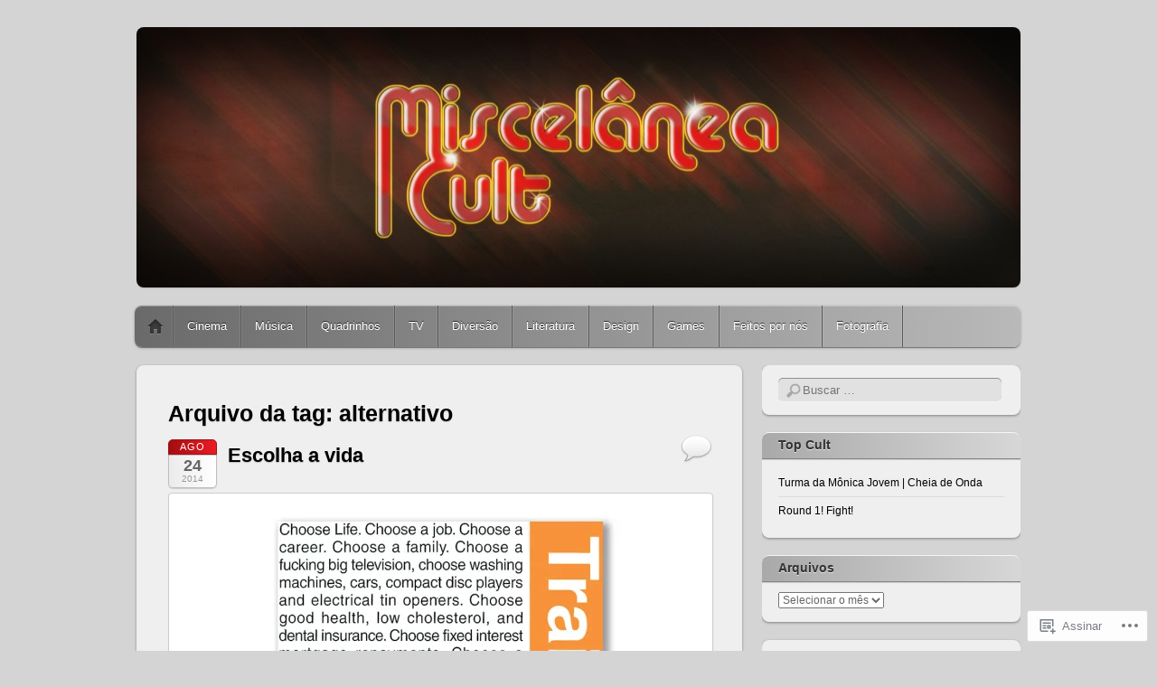

--- FILE ---
content_type: text/html; charset=UTF-8
request_url: https://miscelaneacult.wordpress.com/tag/alternativo/
body_size: 19411
content:
<!DOCTYPE html>
<!--[if IE 6]>
<html id="ie6" lang="pt-BR">
<![endif]-->
<!--[if IE 7]>
<html id="ie7" lang="pt-BR">
<![endif]-->
<!--[if IE 8]>
<html id="ie8" lang="pt-BR">
<![endif]-->
<!--[if !(IE 6) & !(IE 7) & !(IE 8)]><!-->
<html lang="pt-BR">
<!--<![endif]-->
<head>
<meta charset="UTF-8" />
<meta name="viewport" content="width=device-width" />
<title>alternativo | Miscelânea Cult</title>
<link rel="profile" href="http://gmpg.org/xfn/11" />
<link rel="pingback" href="https://miscelaneacult.wordpress.com/xmlrpc.php" />
<!--[if lt IE 9]>
<script src="https://s0.wp.com/wp-content/themes/pub/itheme2/js/html5.js?m=1317755580i" type="text/javascript"></script>
<![endif]-->

<meta name='robots' content='max-image-preview:large' />
<link rel='dns-prefetch' href='//s0.wp.com' />
<link rel="alternate" type="application/rss+xml" title="Feed para Miscelânea Cult &raquo;" href="https://miscelaneacult.wordpress.com/feed/" />
<link rel="alternate" type="application/rss+xml" title="Feed de comentários para Miscelânea Cult &raquo;" href="https://miscelaneacult.wordpress.com/comments/feed/" />
<link rel="alternate" type="application/rss+xml" title="Feed de tag para Miscelânea Cult &raquo; alternativo" href="https://miscelaneacult.wordpress.com/tag/alternativo/feed/" />
	<script type="text/javascript">
		/* <![CDATA[ */
		function addLoadEvent(func) {
			var oldonload = window.onload;
			if (typeof window.onload != 'function') {
				window.onload = func;
			} else {
				window.onload = function () {
					oldonload();
					func();
				}
			}
		}
		/* ]]> */
	</script>
	<style id='wp-emoji-styles-inline-css'>

	img.wp-smiley, img.emoji {
		display: inline !important;
		border: none !important;
		box-shadow: none !important;
		height: 1em !important;
		width: 1em !important;
		margin: 0 0.07em !important;
		vertical-align: -0.1em !important;
		background: none !important;
		padding: 0 !important;
	}
/*# sourceURL=wp-emoji-styles-inline-css */
</style>
<link crossorigin='anonymous' rel='stylesheet' id='all-css-2-1' href='/wp-content/plugins/gutenberg-core/v22.2.0/build/styles/block-library/style.css?m=1764855221i&cssminify=yes' type='text/css' media='all' />
<style id='wp-block-library-inline-css'>
.has-text-align-justify {
	text-align:justify;
}
.has-text-align-justify{text-align:justify;}

/*# sourceURL=wp-block-library-inline-css */
</style><style id='global-styles-inline-css'>
:root{--wp--preset--aspect-ratio--square: 1;--wp--preset--aspect-ratio--4-3: 4/3;--wp--preset--aspect-ratio--3-4: 3/4;--wp--preset--aspect-ratio--3-2: 3/2;--wp--preset--aspect-ratio--2-3: 2/3;--wp--preset--aspect-ratio--16-9: 16/9;--wp--preset--aspect-ratio--9-16: 9/16;--wp--preset--color--black: #000000;--wp--preset--color--cyan-bluish-gray: #abb8c3;--wp--preset--color--white: #ffffff;--wp--preset--color--pale-pink: #f78da7;--wp--preset--color--vivid-red: #cf2e2e;--wp--preset--color--luminous-vivid-orange: #ff6900;--wp--preset--color--luminous-vivid-amber: #fcb900;--wp--preset--color--light-green-cyan: #7bdcb5;--wp--preset--color--vivid-green-cyan: #00d084;--wp--preset--color--pale-cyan-blue: #8ed1fc;--wp--preset--color--vivid-cyan-blue: #0693e3;--wp--preset--color--vivid-purple: #9b51e0;--wp--preset--gradient--vivid-cyan-blue-to-vivid-purple: linear-gradient(135deg,rgb(6,147,227) 0%,rgb(155,81,224) 100%);--wp--preset--gradient--light-green-cyan-to-vivid-green-cyan: linear-gradient(135deg,rgb(122,220,180) 0%,rgb(0,208,130) 100%);--wp--preset--gradient--luminous-vivid-amber-to-luminous-vivid-orange: linear-gradient(135deg,rgb(252,185,0) 0%,rgb(255,105,0) 100%);--wp--preset--gradient--luminous-vivid-orange-to-vivid-red: linear-gradient(135deg,rgb(255,105,0) 0%,rgb(207,46,46) 100%);--wp--preset--gradient--very-light-gray-to-cyan-bluish-gray: linear-gradient(135deg,rgb(238,238,238) 0%,rgb(169,184,195) 100%);--wp--preset--gradient--cool-to-warm-spectrum: linear-gradient(135deg,rgb(74,234,220) 0%,rgb(151,120,209) 20%,rgb(207,42,186) 40%,rgb(238,44,130) 60%,rgb(251,105,98) 80%,rgb(254,248,76) 100%);--wp--preset--gradient--blush-light-purple: linear-gradient(135deg,rgb(255,206,236) 0%,rgb(152,150,240) 100%);--wp--preset--gradient--blush-bordeaux: linear-gradient(135deg,rgb(254,205,165) 0%,rgb(254,45,45) 50%,rgb(107,0,62) 100%);--wp--preset--gradient--luminous-dusk: linear-gradient(135deg,rgb(255,203,112) 0%,rgb(199,81,192) 50%,rgb(65,88,208) 100%);--wp--preset--gradient--pale-ocean: linear-gradient(135deg,rgb(255,245,203) 0%,rgb(182,227,212) 50%,rgb(51,167,181) 100%);--wp--preset--gradient--electric-grass: linear-gradient(135deg,rgb(202,248,128) 0%,rgb(113,206,126) 100%);--wp--preset--gradient--midnight: linear-gradient(135deg,rgb(2,3,129) 0%,rgb(40,116,252) 100%);--wp--preset--font-size--small: 13px;--wp--preset--font-size--medium: 20px;--wp--preset--font-size--large: 36px;--wp--preset--font-size--x-large: 42px;--wp--preset--font-family--albert-sans: 'Albert Sans', sans-serif;--wp--preset--font-family--alegreya: Alegreya, serif;--wp--preset--font-family--arvo: Arvo, serif;--wp--preset--font-family--bodoni-moda: 'Bodoni Moda', serif;--wp--preset--font-family--bricolage-grotesque: 'Bricolage Grotesque', sans-serif;--wp--preset--font-family--cabin: Cabin, sans-serif;--wp--preset--font-family--chivo: Chivo, sans-serif;--wp--preset--font-family--commissioner: Commissioner, sans-serif;--wp--preset--font-family--cormorant: Cormorant, serif;--wp--preset--font-family--courier-prime: 'Courier Prime', monospace;--wp--preset--font-family--crimson-pro: 'Crimson Pro', serif;--wp--preset--font-family--dm-mono: 'DM Mono', monospace;--wp--preset--font-family--dm-sans: 'DM Sans', sans-serif;--wp--preset--font-family--dm-serif-display: 'DM Serif Display', serif;--wp--preset--font-family--domine: Domine, serif;--wp--preset--font-family--eb-garamond: 'EB Garamond', serif;--wp--preset--font-family--epilogue: Epilogue, sans-serif;--wp--preset--font-family--fahkwang: Fahkwang, sans-serif;--wp--preset--font-family--figtree: Figtree, sans-serif;--wp--preset--font-family--fira-sans: 'Fira Sans', sans-serif;--wp--preset--font-family--fjalla-one: 'Fjalla One', sans-serif;--wp--preset--font-family--fraunces: Fraunces, serif;--wp--preset--font-family--gabarito: Gabarito, system-ui;--wp--preset--font-family--ibm-plex-mono: 'IBM Plex Mono', monospace;--wp--preset--font-family--ibm-plex-sans: 'IBM Plex Sans', sans-serif;--wp--preset--font-family--ibarra-real-nova: 'Ibarra Real Nova', serif;--wp--preset--font-family--instrument-serif: 'Instrument Serif', serif;--wp--preset--font-family--inter: Inter, sans-serif;--wp--preset--font-family--josefin-sans: 'Josefin Sans', sans-serif;--wp--preset--font-family--jost: Jost, sans-serif;--wp--preset--font-family--libre-baskerville: 'Libre Baskerville', serif;--wp--preset--font-family--libre-franklin: 'Libre Franklin', sans-serif;--wp--preset--font-family--literata: Literata, serif;--wp--preset--font-family--lora: Lora, serif;--wp--preset--font-family--merriweather: Merriweather, serif;--wp--preset--font-family--montserrat: Montserrat, sans-serif;--wp--preset--font-family--newsreader: Newsreader, serif;--wp--preset--font-family--noto-sans-mono: 'Noto Sans Mono', sans-serif;--wp--preset--font-family--nunito: Nunito, sans-serif;--wp--preset--font-family--open-sans: 'Open Sans', sans-serif;--wp--preset--font-family--overpass: Overpass, sans-serif;--wp--preset--font-family--pt-serif: 'PT Serif', serif;--wp--preset--font-family--petrona: Petrona, serif;--wp--preset--font-family--piazzolla: Piazzolla, serif;--wp--preset--font-family--playfair-display: 'Playfair Display', serif;--wp--preset--font-family--plus-jakarta-sans: 'Plus Jakarta Sans', sans-serif;--wp--preset--font-family--poppins: Poppins, sans-serif;--wp--preset--font-family--raleway: Raleway, sans-serif;--wp--preset--font-family--roboto: Roboto, sans-serif;--wp--preset--font-family--roboto-slab: 'Roboto Slab', serif;--wp--preset--font-family--rubik: Rubik, sans-serif;--wp--preset--font-family--rufina: Rufina, serif;--wp--preset--font-family--sora: Sora, sans-serif;--wp--preset--font-family--source-sans-3: 'Source Sans 3', sans-serif;--wp--preset--font-family--source-serif-4: 'Source Serif 4', serif;--wp--preset--font-family--space-mono: 'Space Mono', monospace;--wp--preset--font-family--syne: Syne, sans-serif;--wp--preset--font-family--texturina: Texturina, serif;--wp--preset--font-family--urbanist: Urbanist, sans-serif;--wp--preset--font-family--work-sans: 'Work Sans', sans-serif;--wp--preset--spacing--20: 0.44rem;--wp--preset--spacing--30: 0.67rem;--wp--preset--spacing--40: 1rem;--wp--preset--spacing--50: 1.5rem;--wp--preset--spacing--60: 2.25rem;--wp--preset--spacing--70: 3.38rem;--wp--preset--spacing--80: 5.06rem;--wp--preset--shadow--natural: 6px 6px 9px rgba(0, 0, 0, 0.2);--wp--preset--shadow--deep: 12px 12px 50px rgba(0, 0, 0, 0.4);--wp--preset--shadow--sharp: 6px 6px 0px rgba(0, 0, 0, 0.2);--wp--preset--shadow--outlined: 6px 6px 0px -3px rgb(255, 255, 255), 6px 6px rgb(0, 0, 0);--wp--preset--shadow--crisp: 6px 6px 0px rgb(0, 0, 0);}:where(.is-layout-flex){gap: 0.5em;}:where(.is-layout-grid){gap: 0.5em;}body .is-layout-flex{display: flex;}.is-layout-flex{flex-wrap: wrap;align-items: center;}.is-layout-flex > :is(*, div){margin: 0;}body .is-layout-grid{display: grid;}.is-layout-grid > :is(*, div){margin: 0;}:where(.wp-block-columns.is-layout-flex){gap: 2em;}:where(.wp-block-columns.is-layout-grid){gap: 2em;}:where(.wp-block-post-template.is-layout-flex){gap: 1.25em;}:where(.wp-block-post-template.is-layout-grid){gap: 1.25em;}.has-black-color{color: var(--wp--preset--color--black) !important;}.has-cyan-bluish-gray-color{color: var(--wp--preset--color--cyan-bluish-gray) !important;}.has-white-color{color: var(--wp--preset--color--white) !important;}.has-pale-pink-color{color: var(--wp--preset--color--pale-pink) !important;}.has-vivid-red-color{color: var(--wp--preset--color--vivid-red) !important;}.has-luminous-vivid-orange-color{color: var(--wp--preset--color--luminous-vivid-orange) !important;}.has-luminous-vivid-amber-color{color: var(--wp--preset--color--luminous-vivid-amber) !important;}.has-light-green-cyan-color{color: var(--wp--preset--color--light-green-cyan) !important;}.has-vivid-green-cyan-color{color: var(--wp--preset--color--vivid-green-cyan) !important;}.has-pale-cyan-blue-color{color: var(--wp--preset--color--pale-cyan-blue) !important;}.has-vivid-cyan-blue-color{color: var(--wp--preset--color--vivid-cyan-blue) !important;}.has-vivid-purple-color{color: var(--wp--preset--color--vivid-purple) !important;}.has-black-background-color{background-color: var(--wp--preset--color--black) !important;}.has-cyan-bluish-gray-background-color{background-color: var(--wp--preset--color--cyan-bluish-gray) !important;}.has-white-background-color{background-color: var(--wp--preset--color--white) !important;}.has-pale-pink-background-color{background-color: var(--wp--preset--color--pale-pink) !important;}.has-vivid-red-background-color{background-color: var(--wp--preset--color--vivid-red) !important;}.has-luminous-vivid-orange-background-color{background-color: var(--wp--preset--color--luminous-vivid-orange) !important;}.has-luminous-vivid-amber-background-color{background-color: var(--wp--preset--color--luminous-vivid-amber) !important;}.has-light-green-cyan-background-color{background-color: var(--wp--preset--color--light-green-cyan) !important;}.has-vivid-green-cyan-background-color{background-color: var(--wp--preset--color--vivid-green-cyan) !important;}.has-pale-cyan-blue-background-color{background-color: var(--wp--preset--color--pale-cyan-blue) !important;}.has-vivid-cyan-blue-background-color{background-color: var(--wp--preset--color--vivid-cyan-blue) !important;}.has-vivid-purple-background-color{background-color: var(--wp--preset--color--vivid-purple) !important;}.has-black-border-color{border-color: var(--wp--preset--color--black) !important;}.has-cyan-bluish-gray-border-color{border-color: var(--wp--preset--color--cyan-bluish-gray) !important;}.has-white-border-color{border-color: var(--wp--preset--color--white) !important;}.has-pale-pink-border-color{border-color: var(--wp--preset--color--pale-pink) !important;}.has-vivid-red-border-color{border-color: var(--wp--preset--color--vivid-red) !important;}.has-luminous-vivid-orange-border-color{border-color: var(--wp--preset--color--luminous-vivid-orange) !important;}.has-luminous-vivid-amber-border-color{border-color: var(--wp--preset--color--luminous-vivid-amber) !important;}.has-light-green-cyan-border-color{border-color: var(--wp--preset--color--light-green-cyan) !important;}.has-vivid-green-cyan-border-color{border-color: var(--wp--preset--color--vivid-green-cyan) !important;}.has-pale-cyan-blue-border-color{border-color: var(--wp--preset--color--pale-cyan-blue) !important;}.has-vivid-cyan-blue-border-color{border-color: var(--wp--preset--color--vivid-cyan-blue) !important;}.has-vivid-purple-border-color{border-color: var(--wp--preset--color--vivid-purple) !important;}.has-vivid-cyan-blue-to-vivid-purple-gradient-background{background: var(--wp--preset--gradient--vivid-cyan-blue-to-vivid-purple) !important;}.has-light-green-cyan-to-vivid-green-cyan-gradient-background{background: var(--wp--preset--gradient--light-green-cyan-to-vivid-green-cyan) !important;}.has-luminous-vivid-amber-to-luminous-vivid-orange-gradient-background{background: var(--wp--preset--gradient--luminous-vivid-amber-to-luminous-vivid-orange) !important;}.has-luminous-vivid-orange-to-vivid-red-gradient-background{background: var(--wp--preset--gradient--luminous-vivid-orange-to-vivid-red) !important;}.has-very-light-gray-to-cyan-bluish-gray-gradient-background{background: var(--wp--preset--gradient--very-light-gray-to-cyan-bluish-gray) !important;}.has-cool-to-warm-spectrum-gradient-background{background: var(--wp--preset--gradient--cool-to-warm-spectrum) !important;}.has-blush-light-purple-gradient-background{background: var(--wp--preset--gradient--blush-light-purple) !important;}.has-blush-bordeaux-gradient-background{background: var(--wp--preset--gradient--blush-bordeaux) !important;}.has-luminous-dusk-gradient-background{background: var(--wp--preset--gradient--luminous-dusk) !important;}.has-pale-ocean-gradient-background{background: var(--wp--preset--gradient--pale-ocean) !important;}.has-electric-grass-gradient-background{background: var(--wp--preset--gradient--electric-grass) !important;}.has-midnight-gradient-background{background: var(--wp--preset--gradient--midnight) !important;}.has-small-font-size{font-size: var(--wp--preset--font-size--small) !important;}.has-medium-font-size{font-size: var(--wp--preset--font-size--medium) !important;}.has-large-font-size{font-size: var(--wp--preset--font-size--large) !important;}.has-x-large-font-size{font-size: var(--wp--preset--font-size--x-large) !important;}.has-albert-sans-font-family{font-family: var(--wp--preset--font-family--albert-sans) !important;}.has-alegreya-font-family{font-family: var(--wp--preset--font-family--alegreya) !important;}.has-arvo-font-family{font-family: var(--wp--preset--font-family--arvo) !important;}.has-bodoni-moda-font-family{font-family: var(--wp--preset--font-family--bodoni-moda) !important;}.has-bricolage-grotesque-font-family{font-family: var(--wp--preset--font-family--bricolage-grotesque) !important;}.has-cabin-font-family{font-family: var(--wp--preset--font-family--cabin) !important;}.has-chivo-font-family{font-family: var(--wp--preset--font-family--chivo) !important;}.has-commissioner-font-family{font-family: var(--wp--preset--font-family--commissioner) !important;}.has-cormorant-font-family{font-family: var(--wp--preset--font-family--cormorant) !important;}.has-courier-prime-font-family{font-family: var(--wp--preset--font-family--courier-prime) !important;}.has-crimson-pro-font-family{font-family: var(--wp--preset--font-family--crimson-pro) !important;}.has-dm-mono-font-family{font-family: var(--wp--preset--font-family--dm-mono) !important;}.has-dm-sans-font-family{font-family: var(--wp--preset--font-family--dm-sans) !important;}.has-dm-serif-display-font-family{font-family: var(--wp--preset--font-family--dm-serif-display) !important;}.has-domine-font-family{font-family: var(--wp--preset--font-family--domine) !important;}.has-eb-garamond-font-family{font-family: var(--wp--preset--font-family--eb-garamond) !important;}.has-epilogue-font-family{font-family: var(--wp--preset--font-family--epilogue) !important;}.has-fahkwang-font-family{font-family: var(--wp--preset--font-family--fahkwang) !important;}.has-figtree-font-family{font-family: var(--wp--preset--font-family--figtree) !important;}.has-fira-sans-font-family{font-family: var(--wp--preset--font-family--fira-sans) !important;}.has-fjalla-one-font-family{font-family: var(--wp--preset--font-family--fjalla-one) !important;}.has-fraunces-font-family{font-family: var(--wp--preset--font-family--fraunces) !important;}.has-gabarito-font-family{font-family: var(--wp--preset--font-family--gabarito) !important;}.has-ibm-plex-mono-font-family{font-family: var(--wp--preset--font-family--ibm-plex-mono) !important;}.has-ibm-plex-sans-font-family{font-family: var(--wp--preset--font-family--ibm-plex-sans) !important;}.has-ibarra-real-nova-font-family{font-family: var(--wp--preset--font-family--ibarra-real-nova) !important;}.has-instrument-serif-font-family{font-family: var(--wp--preset--font-family--instrument-serif) !important;}.has-inter-font-family{font-family: var(--wp--preset--font-family--inter) !important;}.has-josefin-sans-font-family{font-family: var(--wp--preset--font-family--josefin-sans) !important;}.has-jost-font-family{font-family: var(--wp--preset--font-family--jost) !important;}.has-libre-baskerville-font-family{font-family: var(--wp--preset--font-family--libre-baskerville) !important;}.has-libre-franklin-font-family{font-family: var(--wp--preset--font-family--libre-franklin) !important;}.has-literata-font-family{font-family: var(--wp--preset--font-family--literata) !important;}.has-lora-font-family{font-family: var(--wp--preset--font-family--lora) !important;}.has-merriweather-font-family{font-family: var(--wp--preset--font-family--merriweather) !important;}.has-montserrat-font-family{font-family: var(--wp--preset--font-family--montserrat) !important;}.has-newsreader-font-family{font-family: var(--wp--preset--font-family--newsreader) !important;}.has-noto-sans-mono-font-family{font-family: var(--wp--preset--font-family--noto-sans-mono) !important;}.has-nunito-font-family{font-family: var(--wp--preset--font-family--nunito) !important;}.has-open-sans-font-family{font-family: var(--wp--preset--font-family--open-sans) !important;}.has-overpass-font-family{font-family: var(--wp--preset--font-family--overpass) !important;}.has-pt-serif-font-family{font-family: var(--wp--preset--font-family--pt-serif) !important;}.has-petrona-font-family{font-family: var(--wp--preset--font-family--petrona) !important;}.has-piazzolla-font-family{font-family: var(--wp--preset--font-family--piazzolla) !important;}.has-playfair-display-font-family{font-family: var(--wp--preset--font-family--playfair-display) !important;}.has-plus-jakarta-sans-font-family{font-family: var(--wp--preset--font-family--plus-jakarta-sans) !important;}.has-poppins-font-family{font-family: var(--wp--preset--font-family--poppins) !important;}.has-raleway-font-family{font-family: var(--wp--preset--font-family--raleway) !important;}.has-roboto-font-family{font-family: var(--wp--preset--font-family--roboto) !important;}.has-roboto-slab-font-family{font-family: var(--wp--preset--font-family--roboto-slab) !important;}.has-rubik-font-family{font-family: var(--wp--preset--font-family--rubik) !important;}.has-rufina-font-family{font-family: var(--wp--preset--font-family--rufina) !important;}.has-sora-font-family{font-family: var(--wp--preset--font-family--sora) !important;}.has-source-sans-3-font-family{font-family: var(--wp--preset--font-family--source-sans-3) !important;}.has-source-serif-4-font-family{font-family: var(--wp--preset--font-family--source-serif-4) !important;}.has-space-mono-font-family{font-family: var(--wp--preset--font-family--space-mono) !important;}.has-syne-font-family{font-family: var(--wp--preset--font-family--syne) !important;}.has-texturina-font-family{font-family: var(--wp--preset--font-family--texturina) !important;}.has-urbanist-font-family{font-family: var(--wp--preset--font-family--urbanist) !important;}.has-work-sans-font-family{font-family: var(--wp--preset--font-family--work-sans) !important;}
/*# sourceURL=global-styles-inline-css */
</style>

<style id='classic-theme-styles-inline-css'>
/*! This file is auto-generated */
.wp-block-button__link{color:#fff;background-color:#32373c;border-radius:9999px;box-shadow:none;text-decoration:none;padding:calc(.667em + 2px) calc(1.333em + 2px);font-size:1.125em}.wp-block-file__button{background:#32373c;color:#fff;text-decoration:none}
/*# sourceURL=/wp-includes/css/classic-themes.min.css */
</style>
<link crossorigin='anonymous' rel='stylesheet' id='all-css-4-1' href='/_static/??-eJx9jt0KwjAMRl/INHQb/lyIz7J2YVabrTStY29vN0EFhzcfIZzzJTgFsOOQaEgYfO7dIGhH40d7F6yUPioN4jh4gkgP1WDnJL0JkDR7UlZkh19FnOHTFansObRpIZg615InLtg/bQrFAWNCJBEoyS4zpGsR5cd7rTFkg26dK9z+awu8L+f62M5rLMqFz/rQ6P2pruvq9gSaGGoB&cssminify=yes' type='text/css' media='all' />
<style id='jetpack_facebook_likebox-inline-css'>
.widget_facebook_likebox {
	overflow: hidden;
}

/*# sourceURL=/wp-content/mu-plugins/jetpack-plugin/sun/modules/widgets/facebook-likebox/style.css */
</style>
<link crossorigin='anonymous' rel='stylesheet' id='all-css-6-1' href='/_static/??-eJzTLy/QTc7PK0nNK9HPLdUtyClNz8wr1i9KTcrJTwcy0/WTi5G5ekCujj52Temp+bo5+cmJJZn5eSgc3bScxMwikFb7XFtDE1NLExMLc0OTLACohS2q&cssminify=yes' type='text/css' media='all' />
<link crossorigin='anonymous' rel='stylesheet' id='print-css-7-1' href='/wp-content/mu-plugins/global-print/global-print.css?m=1465851035i&cssminify=yes' type='text/css' media='print' />
<style id='jetpack-global-styles-frontend-style-inline-css'>
:root { --font-headings: unset; --font-base: unset; --font-headings-default: -apple-system,BlinkMacSystemFont,"Segoe UI",Roboto,Oxygen-Sans,Ubuntu,Cantarell,"Helvetica Neue",sans-serif; --font-base-default: -apple-system,BlinkMacSystemFont,"Segoe UI",Roboto,Oxygen-Sans,Ubuntu,Cantarell,"Helvetica Neue",sans-serif;}
/*# sourceURL=jetpack-global-styles-frontend-style-inline-css */
</style>
<link crossorigin='anonymous' rel='stylesheet' id='all-css-10-1' href='/wp-content/themes/h4/global.css?m=1420737423i&cssminify=yes' type='text/css' media='all' />
<script type="text/javascript" id="wpcom-actionbar-placeholder-js-extra">
/* <![CDATA[ */
var actionbardata = {"siteID":"13279341","postID":"0","siteURL":"https://miscelaneacult.wordpress.com","xhrURL":"https://miscelaneacult.wordpress.com/wp-admin/admin-ajax.php","nonce":"6dfe660a43","isLoggedIn":"","statusMessage":"","subsEmailDefault":"instantly","proxyScriptUrl":"https://s0.wp.com/wp-content/js/wpcom-proxy-request.js?m=1513050504i&amp;ver=20211021","i18n":{"followedText":"Novas publica\u00e7\u00f5es deste site agora aparecer\u00e3o no seu \u003Ca href=\"https://wordpress.com/reader\"\u003ELeitor\u003C/a\u003E","foldBar":"Esconder esta barra","unfoldBar":"Mostrar esta barra","shortLinkCopied":"Link curto copiado."}};
//# sourceURL=wpcom-actionbar-placeholder-js-extra
/* ]]> */
</script>
<script type="text/javascript" id="jetpack-mu-wpcom-settings-js-before">
/* <![CDATA[ */
var JETPACK_MU_WPCOM_SETTINGS = {"assetsUrl":"https://s0.wp.com/wp-content/mu-plugins/jetpack-mu-wpcom-plugin/sun/jetpack_vendor/automattic/jetpack-mu-wpcom/src/build/"};
//# sourceURL=jetpack-mu-wpcom-settings-js-before
/* ]]> */
</script>
<script crossorigin='anonymous' type='text/javascript'  src='/wp-content/js/rlt-proxy.js?m=1720530689i'></script>
<script type="text/javascript" id="rlt-proxy-js-after">
/* <![CDATA[ */
	rltInitialize( {"token":null,"iframeOrigins":["https:\/\/widgets.wp.com"]} );
//# sourceURL=rlt-proxy-js-after
/* ]]> */
</script>
<link rel="EditURI" type="application/rsd+xml" title="RSD" href="https://miscelaneacult.wordpress.com/xmlrpc.php?rsd" />
<meta name="generator" content="WordPress.com" />

<!-- Jetpack Open Graph Tags -->
<meta property="og:type" content="website" />
<meta property="og:title" content="alternativo &#8211; Miscelânea Cult" />
<meta property="og:url" content="https://miscelaneacult.wordpress.com/tag/alternativo/" />
<meta property="og:site_name" content="Miscelânea Cult" />
<meta property="og:image" content="https://s0.wp.com/i/blank.jpg?m=1383295312i" />
<meta property="og:image:width" content="200" />
<meta property="og:image:height" content="200" />
<meta property="og:image:alt" content="" />
<meta property="og:locale" content="pt_BR" />
<meta property="fb:app_id" content="249643311490" />

<!-- End Jetpack Open Graph Tags -->
<link rel="shortcut icon" type="image/x-icon" href="https://s0.wp.com/i/favicon.ico?m=1713425267i" sizes="16x16 24x24 32x32 48x48" />
<link rel="icon" type="image/x-icon" href="https://s0.wp.com/i/favicon.ico?m=1713425267i" sizes="16x16 24x24 32x32 48x48" />
<link rel="apple-touch-icon" href="https://s0.wp.com/i/webclip.png?m=1713868326i" />
<link rel='openid.server' href='https://miscelaneacult.wordpress.com/?openidserver=1' />
<link rel='openid.delegate' href='https://miscelaneacult.wordpress.com/' />
<link rel="search" type="application/opensearchdescription+xml" href="https://miscelaneacult.wordpress.com/osd.xml" title="Miscelânea Cult" />
<link rel="search" type="application/opensearchdescription+xml" href="https://s1.wp.com/opensearch.xml" title="WordPress.com" />
<meta name="theme-color" content="#d4d4d4" />
		<style type="text/css">
		body {
			background-image: none;
		}
		</style>
	<meta name="description" content="Posts sobre alternativo escritos por Lucas Avila" />
	<style type="text/css">
			#site-title,
		#site-description {
			position: absolute !important;
			clip: rect(1px 1px 1px 1px); /* IE6, IE7 */
			clip: rect(1px, 1px, 1px, 1px);
		}
		</style>
	<style type="text/css" id="custom-background-css">
body.custom-background { background-color: #d4d4d4; }
</style>
	<link crossorigin='anonymous' rel='stylesheet' id='all-css-0-3' href='/_static/??-eJydzM0KwkAMBOAXsgZ/avEgPorUNJRtdzehk2Xp26ugnsXbzDB8VK1hzS7ZKZXGYhlDBk3i1vP87oSS6RYy0z0qzyDUYLJsGdjQz0DSoUQBcb9ogcTv5zP86dUwjOIgV2tM8UzwNcpLu6bLrmsP++58OrbTA7w2WLc=&cssminify=yes' type='text/css' media='all' />
</head>

<body class="archive tag tag-alternativo tag-327156 custom-background wp-theme-pubitheme2 customizer-styles-applied indexed jetpack-reblog-enabled">
<div id="page" class="hfeed">
	<header id="masthead" role="banner">
		<hgroup>
			<h1 id="site-title"><a href="https://miscelaneacult.wordpress.com/" title="Miscelânea Cult" rel="home">Miscelânea Cult</a></h1>
			<h2 id="site-description">Espaço onde a Cultura é levada a Sério</h2>
		</hgroup>

					<a href="https://miscelaneacult.wordpress.com/">
				<img id="custom-header-image" src="https://miscelaneacult.wordpress.com/wp-content/uploads/2012/04/cropped-logo-2012-01.jpg" width="978" height="288" alt="" />
			</a>
				<nav id="access" role="navigation">
			<h1 class="assistive-text section-heading">Menu principal</h1>
			<div class="assistive-text skip-link"><a href="#content" title="Pular para o conteúdo">Pular para o conteúdo</a></div>

			<div class="menu-cabecalho-container"><ul id="menu-cabecalho" class="menu"><li id="menu-item-2241" class="menu-item menu-item-type-custom menu-item-object-custom menu-item-home menu-item-2241"><a href="https://miscelaneacult.wordpress.com/">Home</a></li>
<li id="menu-item-2231" class="menu-item menu-item-type-taxonomy menu-item-object-category menu-item-2231"><a href="https://miscelaneacult.wordpress.com/category/cinema-2/">Cinema</a></li>
<li id="menu-item-2232" class="menu-item menu-item-type-taxonomy menu-item-object-category menu-item-2232"><a href="https://miscelaneacult.wordpress.com/category/musica-2/">Música</a></li>
<li id="menu-item-2233" class="menu-item menu-item-type-taxonomy menu-item-object-category menu-item-2233"><a href="https://miscelaneacult.wordpress.com/category/quadrinhos/">Quadrinhos</a></li>
<li id="menu-item-2234" class="menu-item menu-item-type-taxonomy menu-item-object-category menu-item-2234"><a href="https://miscelaneacult.wordpress.com/category/tv-2/">TV</a></li>
<li id="menu-item-2235" class="menu-item menu-item-type-taxonomy menu-item-object-category menu-item-2235"><a href="https://miscelaneacult.wordpress.com/category/diversao/">Diversão</a></li>
<li id="menu-item-2236" class="menu-item menu-item-type-taxonomy menu-item-object-category menu-item-2236"><a href="https://miscelaneacult.wordpress.com/category/literatura/">Literatura</a></li>
<li id="menu-item-2237" class="menu-item menu-item-type-taxonomy menu-item-object-category menu-item-2237"><a href="https://miscelaneacult.wordpress.com/category/design/">Design</a></li>
<li id="menu-item-2238" class="menu-item menu-item-type-taxonomy menu-item-object-category menu-item-2238"><a href="https://miscelaneacult.wordpress.com/category/games/">Games</a></li>
<li id="menu-item-2239" class="menu-item menu-item-type-taxonomy menu-item-object-category menu-item-2239"><a href="https://miscelaneacult.wordpress.com/category/feitos-por-nos/">Feitos por nós</a></li>
<li id="menu-item-2240" class="menu-item menu-item-type-taxonomy menu-item-object-category menu-item-2240"><a href="https://miscelaneacult.wordpress.com/category/fotografia-2/">Fotografia</a></li>
</ul></div>		</nav><!-- #access -->
	</header><!-- #masthead -->

	<div id="main">
		<section id="primary">
			<div id="content" role="main">

			
				<header class="page-header">
					<h1 class="page-title">Arquivo da tag: <span>alternativo</span></h1>

									</header>

				
					<nav id="nav-above">
		<h1 class="assistive-text section-heading">Navegação de Posts</h1>

	
	</nav><!-- #nav-above -->
	
								
					
<article id="post-3628" class="post-3628 post type-post status-publish format-standard hentry category-cinema-2 tag-22363 tag-abertura tag-alternativo tag-andrew-macdonald tag-anos-90 tag-banheiro-mais-nojento tag-bob-dale tag-careta tag-cenas tag-classico tag-cult tag-danny-boyle tag-delirante tag-direcao tag-discurso tag-drogas tag-escocia tag-escolha tag-eua tag-ewan-mcgregor tag-ewen-bremner tag-frank-begbie tag-fuga tag-heroina tag-iggy-pop tag-impactante tag-irvine-welsh tag-john-hodge tag-jonny-lee-miller tag-kelly-macdonald tag-kevin-mckidd tag-livro tag-lust-for-life tag-luta tag-mark-renton tag-mergulho tag-psicopata tag-robert-carlyle tag-senador tag-sick-boy tag-spud tag-viciado tag-visao">
	<header class="entry-header">
		
		<div class="post-date">
					<a href="https://miscelaneacult.wordpress.com/2014/08/24/escolha-a-vida/" title="Ligação permanente para Escolha a vida" rel="bookmark">
				<span class="month">ago</span>
				<span class="day">24</span>
				<span class="year">2014</span>
			</a>
				</div>

				
							<h1 class="entry-title">
									<a href="https://miscelaneacult.wordpress.com/2014/08/24/escolha-a-vida/" rel="bookmark">Escolha a vida</a>
							</h1>
			</header><!-- .entry-header -->

		<div class="entry-content">
		<p><img data-attachment-id="3629" data-permalink="https://miscelaneacult.wordpress.com/2014/08/24/escolha-a-vida/choose-life/" data-orig-file="https://miscelaneacult.wordpress.com/wp-content/uploads/2014/08/choose-life.jpg" data-orig-size="1100,1100" data-comments-opened="1" data-image-meta="{&quot;aperture&quot;:&quot;0&quot;,&quot;credit&quot;:&quot;&quot;,&quot;camera&quot;:&quot;&quot;,&quot;caption&quot;:&quot;&quot;,&quot;created_timestamp&quot;:&quot;0&quot;,&quot;copyright&quot;:&quot;&quot;,&quot;focal_length&quot;:&quot;0&quot;,&quot;iso&quot;:&quot;0&quot;,&quot;shutter_speed&quot;:&quot;0&quot;,&quot;title&quot;:&quot;&quot;,&quot;orientation&quot;:&quot;0&quot;}" data-image-title="Choose Life" data-image-description="" data-image-caption="" data-medium-file="https://miscelaneacult.wordpress.com/wp-content/uploads/2014/08/choose-life.jpg?w=300" data-large-file="https://miscelaneacult.wordpress.com/wp-content/uploads/2014/08/choose-life.jpg?w=593" class="aligncenter size-large wp-image-3629" src="https://miscelaneacult.wordpress.com/wp-content/uploads/2014/08/choose-life.jpg?w=593&#038;h=593" alt="Choose Life" width="593" height="593" srcset="https://miscelaneacult.wordpress.com/wp-content/uploads/2014/08/choose-life.jpg?w=593 593w, https://miscelaneacult.wordpress.com/wp-content/uploads/2014/08/choose-life.jpg?w=150 150w, https://miscelaneacult.wordpress.com/wp-content/uploads/2014/08/choose-life.jpg?w=300 300w, https://miscelaneacult.wordpress.com/wp-content/uploads/2014/08/choose-life.jpg?w=768 768w, https://miscelaneacult.wordpress.com/wp-content/uploads/2014/08/choose-life.jpg?w=1024 1024w, https://miscelaneacult.wordpress.com/wp-content/uploads/2014/08/choose-life.jpg 1100w" sizes="(max-width: 593px) 100vw, 593px" /></p>
<p>Escolha a vida. Escolha um emprego. Escolha uma carreira. Escolha uma família. Escolha uma televisão enorme. Escolha máquinas de lavar, carros, CD players e abridores de latas elétricos. Escolha saúde, colesterol baixo e seguro dentário. Escolha uma hipoteca a juros fixos. Escolha sua primeira casa. Escolha seus amigos. Escolha roupas esportes e malas combinando. Escolha um terno entre uma variedade de tecidos. Escolha fazer concertos em casa e pensar na vida domingo de manhã. Escolha sentar-se no sofá vendo games shows chatos na TV comendo porcaria. Escolha apodrecer no final, numa casa miserável, tornando-se uma total vergonha para os filhos egoístas que pôs no mundo para substituí-lo. Escolha seu futuro. Escolha sua vida.  Eu escolhi não escolher uma vida, eu escolhi outra coisa. E a razão? Não há razões. Quem precisa de motivos quando se tem heroína?</p>
<p>Com esse discurso rasgado e impactante, narrado em off por Ewan McGregor, que somos apresentados a um dos grandes clássicos cult dos anos 90, responsável por catapultar não só a carreira do ator, como também a do diretor Danny Boyle: <strong>Trainspotting.</strong><br />
 <a href="https://miscelaneacult.wordpress.com/2014/08/24/escolha-a-vida/#more-3628" class="more-link">Continuar lendo <span class="meta-nav">&rarr;</span></a></p>
			</div><!-- .entry-content -->
	
	<footer class="entry-meta">
					por <a href="https://miscelaneacult.wordpress.com" title="Visitar o site de Lucas Avila" rel="author external">Lucas Avila</a>
						<span class="sep"> &#149; </span>
			<span class="cat-links">
				Postado em <a href="https://miscelaneacult.wordpress.com/category/cinema-2/" rel="category tag">Cinema</a>			</span>
			
			<span class="sep"> &#149; </span><span class="tag-links">Com a tag <a href="https://miscelaneacult.wordpress.com/tag/1996/" rel="tag">1996</a>, <a href="https://miscelaneacult.wordpress.com/tag/abertura/" rel="tag">Abertura</a>, <a href="https://miscelaneacult.wordpress.com/tag/alternativo/" rel="tag">alternativo</a>, <a href="https://miscelaneacult.wordpress.com/tag/andrew-macdonald/" rel="tag">Andrew MacDonald</a>, <a href="https://miscelaneacult.wordpress.com/tag/anos-90/" rel="tag">anos 90</a>, <a href="https://miscelaneacult.wordpress.com/tag/banheiro-mais-nojento/" rel="tag">banheiro mais nojento</a>, <a href="https://miscelaneacult.wordpress.com/tag/bob-dale/" rel="tag">Bob Dale</a>, <a href="https://miscelaneacult.wordpress.com/tag/careta/" rel="tag">careta</a>, <a href="https://miscelaneacult.wordpress.com/tag/cenas/" rel="tag">cenas</a>, <a href="https://miscelaneacult.wordpress.com/tag/classico/" rel="tag">clássico</a>, <a href="https://miscelaneacult.wordpress.com/tag/cult/" rel="tag">Cult</a>, <a href="https://miscelaneacult.wordpress.com/tag/danny-boyle/" rel="tag">Danny Boyle</a>, <a href="https://miscelaneacult.wordpress.com/tag/delirante/" rel="tag">delirante</a>, <a href="https://miscelaneacult.wordpress.com/tag/direcao/" rel="tag">direção</a>, <a href="https://miscelaneacult.wordpress.com/tag/discurso/" rel="tag">discurso</a>, <a href="https://miscelaneacult.wordpress.com/tag/drogas/" rel="tag">Drogas</a>, <a href="https://miscelaneacult.wordpress.com/tag/escocia/" rel="tag">Escócia</a>, <a href="https://miscelaneacult.wordpress.com/tag/escolha/" rel="tag">escolha</a>, <a href="https://miscelaneacult.wordpress.com/tag/eua/" rel="tag">EUA</a>, <a href="https://miscelaneacult.wordpress.com/tag/ewan-mcgregor/" rel="tag">Ewan McGregor</a>, <a href="https://miscelaneacult.wordpress.com/tag/ewen-bremner/" rel="tag">Ewen Bremner</a>, <a href="https://miscelaneacult.wordpress.com/tag/frank-begbie/" rel="tag">Frank Begbie</a>, <a href="https://miscelaneacult.wordpress.com/tag/fuga/" rel="tag">fuga</a>, <a href="https://miscelaneacult.wordpress.com/tag/heroina/" rel="tag">heroína</a>, <a href="https://miscelaneacult.wordpress.com/tag/iggy-pop/" rel="tag">Iggy Pop</a>, <a href="https://miscelaneacult.wordpress.com/tag/impactante/" rel="tag">impactante</a>, <a href="https://miscelaneacult.wordpress.com/tag/irvine-welsh/" rel="tag">Irvine Welsh</a>, <a href="https://miscelaneacult.wordpress.com/tag/john-hodge/" rel="tag">John Hodge</a>, <a href="https://miscelaneacult.wordpress.com/tag/jonny-lee-miller/" rel="tag">Jonny Lee Miller</a>, <a href="https://miscelaneacult.wordpress.com/tag/kelly-macdonald/" rel="tag">Kelly Macdonald</a>, <a href="https://miscelaneacult.wordpress.com/tag/kevin-mckidd/" rel="tag">Kevin McKidd</a>, <a href="https://miscelaneacult.wordpress.com/tag/livro/" rel="tag">livro</a>, <a href="https://miscelaneacult.wordpress.com/tag/lust-for-life/" rel="tag">Lust For Life</a>, <a href="https://miscelaneacult.wordpress.com/tag/luta/" rel="tag">luta</a>, <a href="https://miscelaneacult.wordpress.com/tag/mark-renton/" rel="tag">Mark Renton</a>, <a href="https://miscelaneacult.wordpress.com/tag/mergulho/" rel="tag">mergulho</a>, <a href="https://miscelaneacult.wordpress.com/tag/psicopata/" rel="tag">psicopata</a>, <a href="https://miscelaneacult.wordpress.com/tag/robert-carlyle/" rel="tag">Robert Carlyle</a>, <a href="https://miscelaneacult.wordpress.com/tag/senador/" rel="tag">senador</a>, <a href="https://miscelaneacult.wordpress.com/tag/sick-boy/" rel="tag">Sick Boy</a>, <a href="https://miscelaneacult.wordpress.com/tag/spud/" rel="tag">Spud</a>, <a href="https://miscelaneacult.wordpress.com/tag/viciado/" rel="tag">viciado</a>, <a href="https://miscelaneacult.wordpress.com/tag/visao/" rel="tag">visão</a></span>
					
				<div class="comments-link">
			<a href="https://miscelaneacult.wordpress.com/2014/08/24/escolha-a-vida/#respond"><span class="no-replies">0</span></a>		</div>
			</footer><!-- #entry-meta -->
</article><!-- #post-3628 -->

				
					
<article id="post-3113" class="post-3113 post type-post status-publish format-standard hentry category-diversao category-musica-2 tag-62167 tag-755991 tag-135726415 tag-alice-in-chains tag-alternativo tag-anos-90 tag-banda-baia tag-banda-eddie tag-bizz tag-cassia-eller tag-cordel-do-fogo-encantado tag-fa tag-festival tag-interior tag-jockey-club tag-layne-stanley tag-lirinha tag-lollapalooza tag-multishow tag-pearl-jam tag-plano-collor tag-pucifer tag-quando-a-mare-encher tag-recife tag-rock tag-rock-brigade tag-sao-paulo tag-shows tag-sonho tag-the-hives tag-vinho">
	<header class="entry-header">
		
		<div class="post-date">
					<a href="https://miscelaneacult.wordpress.com/2013/04/03/lollapalooza-20-anos-depois/" title="Ligação permanente para Lollapalooza 20 anos&nbsp;depois" rel="bookmark">
				<span class="month">abr</span>
				<span class="day">3</span>
				<span class="year">2013</span>
			</a>
				</div>

				
							<h1 class="entry-title">
									<a href="https://miscelaneacult.wordpress.com/2013/04/03/lollapalooza-20-anos-depois/" rel="bookmark">Lollapalooza 20 anos&nbsp;depois</a>
							</h1>
			</header><!-- .entry-header -->

		<div class="entry-content">
		<p style="text-align:center;"><a href="https://miscelaneacult.wordpress.com/wp-content/uploads/2013/04/lollapalooza-2013.jpeg"><img data-attachment-id="3124" data-permalink="https://miscelaneacult.wordpress.com/2013/04/03/lollapalooza-20-anos-depois/lollapalooza-2013/" data-orig-file="https://miscelaneacult.wordpress.com/wp-content/uploads/2013/04/lollapalooza-2013.jpeg" data-orig-size="642,390" data-comments-opened="1" data-image-meta="{&quot;aperture&quot;:&quot;0&quot;,&quot;credit&quot;:&quot;&quot;,&quot;camera&quot;:&quot;&quot;,&quot;caption&quot;:&quot;&quot;,&quot;created_timestamp&quot;:&quot;0&quot;,&quot;copyright&quot;:&quot;&quot;,&quot;focal_length&quot;:&quot;0&quot;,&quot;iso&quot;:&quot;0&quot;,&quot;shutter_speed&quot;:&quot;0&quot;,&quot;title&quot;:&quot;&quot;}" data-image-title="Lollapalooza 2013" data-image-description="" data-image-caption="" data-medium-file="https://miscelaneacult.wordpress.com/wp-content/uploads/2013/04/lollapalooza-2013.jpeg?w=300" data-large-file="https://miscelaneacult.wordpress.com/wp-content/uploads/2013/04/lollapalooza-2013.jpeg?w=593" class="aligncenter  wp-image-3124" alt="Lollapalooza 2013" src="https://miscelaneacult.wordpress.com/wp-content/uploads/2013/04/lollapalooza-2013.jpeg?w=379&#038;h=230" width="379" height="230" srcset="https://miscelaneacult.wordpress.com/wp-content/uploads/2013/04/lollapalooza-2013.jpeg?w=379 379w, https://miscelaneacult.wordpress.com/wp-content/uploads/2013/04/lollapalooza-2013.jpeg?w=150 150w, https://miscelaneacult.wordpress.com/wp-content/uploads/2013/04/lollapalooza-2013.jpeg?w=300 300w, https://miscelaneacult.wordpress.com/wp-content/uploads/2013/04/lollapalooza-2013.jpeg 642w" sizes="(max-width: 379px) 100vw, 379px" /></a></p>
<p style="text-align:justify;">No último fim de semana, rolou em São Paulo a 2ª edição nacional do Lollapalooza no Jockey Club, onde mais de 150 mil fãs conferiram memoráveis apresentações que, além de recolocar a terra da garoa no mapa dos grandes festivais, mostraram mais uma vez a força do rock em nosso País.<br />
 <a href="https://miscelaneacult.wordpress.com/2013/04/03/lollapalooza-20-anos-depois/#more-3113" class="more-link">Continuar lendo <span class="meta-nav">&rarr;</span></a></p>
			</div><!-- .entry-content -->
	
	<footer class="entry-meta">
					por <a href="https://miscelaneacult.wordpress.com" title="Visitar o site de Lucas Avila" rel="author external">Lucas Avila</a>
						<span class="sep"> &#149; </span>
			<span class="cat-links">
				Postado em <a href="https://miscelaneacult.wordpress.com/category/diversao/" rel="category tag">Diversão</a>, <a href="https://miscelaneacult.wordpress.com/category/musica-2/" rel="category tag">Música</a>			</span>
			
			<span class="sep"> &#149; </span><span class="tag-links">Com a tag <a href="https://miscelaneacult.wordpress.com/tag/1993/" rel="tag">1993</a>, <a href="https://miscelaneacult.wordpress.com/tag/2013/" rel="tag">2013</a>, <a href="https://miscelaneacult.wordpress.com/tag/31032013/" rel="tag">31/03/2013</a>, <a href="https://miscelaneacult.wordpress.com/tag/alice-in-chains/" rel="tag">Alice In Chains</a>, <a href="https://miscelaneacult.wordpress.com/tag/alternativo/" rel="tag">alternativo</a>, <a href="https://miscelaneacult.wordpress.com/tag/anos-90/" rel="tag">anos 90</a>, <a href="https://miscelaneacult.wordpress.com/tag/banda-baia/" rel="tag">Banda Baia</a>, <a href="https://miscelaneacult.wordpress.com/tag/banda-eddie/" rel="tag">Banda Eddie</a>, <a href="https://miscelaneacult.wordpress.com/tag/bizz/" rel="tag">bizz</a>, <a href="https://miscelaneacult.wordpress.com/tag/cassia-eller/" rel="tag">Cássia Eller</a>, <a href="https://miscelaneacult.wordpress.com/tag/cordel-do-fogo-encantado/" rel="tag">Cordel do Fogo Encantado</a>, <a href="https://miscelaneacult.wordpress.com/tag/fa/" rel="tag">fã</a>, <a href="https://miscelaneacult.wordpress.com/tag/festival/" rel="tag">festival</a>, <a href="https://miscelaneacult.wordpress.com/tag/interior/" rel="tag">interior</a>, <a href="https://miscelaneacult.wordpress.com/tag/jockey-club/" rel="tag">Jockey Club</a>, <a href="https://miscelaneacult.wordpress.com/tag/layne-stanley/" rel="tag">Layne Stanley</a>, <a href="https://miscelaneacult.wordpress.com/tag/lirinha/" rel="tag">Lirinha</a>, <a href="https://miscelaneacult.wordpress.com/tag/lollapalooza/" rel="tag">Lollapalooza</a>, <a href="https://miscelaneacult.wordpress.com/tag/multishow/" rel="tag">Multishow</a>, <a href="https://miscelaneacult.wordpress.com/tag/pearl-jam/" rel="tag">Pearl Jam</a>, <a href="https://miscelaneacult.wordpress.com/tag/plano-collor/" rel="tag">plano collor</a>, <a href="https://miscelaneacult.wordpress.com/tag/pucifer/" rel="tag">Pucifer</a>, <a href="https://miscelaneacult.wordpress.com/tag/quando-a-mare-encher/" rel="tag">Quando A Maré Encher</a>, <a href="https://miscelaneacult.wordpress.com/tag/recife/" rel="tag">Recife</a>, <a href="https://miscelaneacult.wordpress.com/tag/rock/" rel="tag">Rock</a>, <a href="https://miscelaneacult.wordpress.com/tag/rock-brigade/" rel="tag">Rock Brigade</a>, <a href="https://miscelaneacult.wordpress.com/tag/sao-paulo/" rel="tag">São Paulo</a>, <a href="https://miscelaneacult.wordpress.com/tag/shows/" rel="tag">shows</a>, <a href="https://miscelaneacult.wordpress.com/tag/sonho/" rel="tag">sonho</a>, <a href="https://miscelaneacult.wordpress.com/tag/the-hives/" rel="tag">The Hives</a>, <a href="https://miscelaneacult.wordpress.com/tag/vinho/" rel="tag">vinho</a></span>
					
				<div class="comments-link">
			<a href="https://miscelaneacult.wordpress.com/2013/04/03/lollapalooza-20-anos-depois/#respond"><span class="no-replies">0</span></a>		</div>
			</footer><!-- #entry-meta -->
</article><!-- #post-3113 -->

				
					<nav id="nav-below">
		<h1 class="assistive-text section-heading">Navegação de Posts</h1>

	
	</nav><!-- #nav-below -->
	
			
			</div><!-- #content -->
		</section><!-- #primary -->

		<div id="secondary" class="widget-area" role="complementary">
					<aside id="search-3" class="widget widget_search">	<form method="get" id="searchform" action="https://miscelaneacult.wordpress.com/">
		<label for="s" class="assistive-text">Pesquisa</label>
		<input type="text" class="field" name="s" id="s" placeholder="Buscar &hellip;" />
		<input type="submit" class="submit" name="submit" id="searchsubmit" value="Pesquisa" />
	</form>
</aside><aside id="top-posts-2" class="widget widget_top-posts"><h1 class="widget-title">Top Cult</h1><ul><li><a href="https://miscelaneacult.wordpress.com/2013/03/06/turma-da-monica-jovem-cheia-de-onda/" class="bump-view" data-bump-view="tp">Turma da Mônica Jovem | Cheia de Onda</a></li><li><a href="https://miscelaneacult.wordpress.com/2012/07/28/round-1-fight/" class="bump-view" data-bump-view="tp">Round 1! Fight!</a></li></ul></aside><aside id="archives-3" class="widget widget_archive"><h1 class="widget-title">Arquivos</h1>		<label class="screen-reader-text" for="archives-dropdown-3">Arquivos</label>
		<select id="archives-dropdown-3" name="archive-dropdown">
			
			<option value="">Selecionar o mês</option>
				<option value='https://miscelaneacult.wordpress.com/2018/10/'> outubro 2018 </option>
	<option value='https://miscelaneacult.wordpress.com/2018/06/'> junho 2018 </option>
	<option value='https://miscelaneacult.wordpress.com/2018/05/'> maio 2018 </option>
	<option value='https://miscelaneacult.wordpress.com/2018/01/'> janeiro 2018 </option>
	<option value='https://miscelaneacult.wordpress.com/2017/10/'> outubro 2017 </option>
	<option value='https://miscelaneacult.wordpress.com/2017/02/'> fevereiro 2017 </option>
	<option value='https://miscelaneacult.wordpress.com/2017/01/'> janeiro 2017 </option>
	<option value='https://miscelaneacult.wordpress.com/2016/12/'> dezembro 2016 </option>
	<option value='https://miscelaneacult.wordpress.com/2016/11/'> novembro 2016 </option>
	<option value='https://miscelaneacult.wordpress.com/2016/09/'> setembro 2016 </option>
	<option value='https://miscelaneacult.wordpress.com/2016/08/'> agosto 2016 </option>
	<option value='https://miscelaneacult.wordpress.com/2016/07/'> julho 2016 </option>
	<option value='https://miscelaneacult.wordpress.com/2016/06/'> junho 2016 </option>
	<option value='https://miscelaneacult.wordpress.com/2016/05/'> maio 2016 </option>
	<option value='https://miscelaneacult.wordpress.com/2016/04/'> abril 2016 </option>
	<option value='https://miscelaneacult.wordpress.com/2016/03/'> março 2016 </option>
	<option value='https://miscelaneacult.wordpress.com/2016/02/'> fevereiro 2016 </option>
	<option value='https://miscelaneacult.wordpress.com/2016/01/'> janeiro 2016 </option>
	<option value='https://miscelaneacult.wordpress.com/2015/12/'> dezembro 2015 </option>
	<option value='https://miscelaneacult.wordpress.com/2015/10/'> outubro 2015 </option>
	<option value='https://miscelaneacult.wordpress.com/2015/08/'> agosto 2015 </option>
	<option value='https://miscelaneacult.wordpress.com/2015/07/'> julho 2015 </option>
	<option value='https://miscelaneacult.wordpress.com/2015/06/'> junho 2015 </option>
	<option value='https://miscelaneacult.wordpress.com/2015/05/'> maio 2015 </option>
	<option value='https://miscelaneacult.wordpress.com/2015/04/'> abril 2015 </option>
	<option value='https://miscelaneacult.wordpress.com/2015/03/'> março 2015 </option>
	<option value='https://miscelaneacult.wordpress.com/2015/02/'> fevereiro 2015 </option>
	<option value='https://miscelaneacult.wordpress.com/2015/01/'> janeiro 2015 </option>
	<option value='https://miscelaneacult.wordpress.com/2014/12/'> dezembro 2014 </option>
	<option value='https://miscelaneacult.wordpress.com/2014/11/'> novembro 2014 </option>
	<option value='https://miscelaneacult.wordpress.com/2014/10/'> outubro 2014 </option>
	<option value='https://miscelaneacult.wordpress.com/2014/09/'> setembro 2014 </option>
	<option value='https://miscelaneacult.wordpress.com/2014/08/'> agosto 2014 </option>
	<option value='https://miscelaneacult.wordpress.com/2014/07/'> julho 2014 </option>
	<option value='https://miscelaneacult.wordpress.com/2014/06/'> junho 2014 </option>
	<option value='https://miscelaneacult.wordpress.com/2014/05/'> maio 2014 </option>
	<option value='https://miscelaneacult.wordpress.com/2014/04/'> abril 2014 </option>
	<option value='https://miscelaneacult.wordpress.com/2014/03/'> março 2014 </option>
	<option value='https://miscelaneacult.wordpress.com/2014/02/'> fevereiro 2014 </option>
	<option value='https://miscelaneacult.wordpress.com/2014/01/'> janeiro 2014 </option>
	<option value='https://miscelaneacult.wordpress.com/2013/11/'> novembro 2013 </option>
	<option value='https://miscelaneacult.wordpress.com/2013/10/'> outubro 2013 </option>
	<option value='https://miscelaneacult.wordpress.com/2013/09/'> setembro 2013 </option>
	<option value='https://miscelaneacult.wordpress.com/2013/08/'> agosto 2013 </option>
	<option value='https://miscelaneacult.wordpress.com/2013/07/'> julho 2013 </option>
	<option value='https://miscelaneacult.wordpress.com/2013/06/'> junho 2013 </option>
	<option value='https://miscelaneacult.wordpress.com/2013/05/'> maio 2013 </option>
	<option value='https://miscelaneacult.wordpress.com/2013/04/'> abril 2013 </option>
	<option value='https://miscelaneacult.wordpress.com/2013/03/'> março 2013 </option>
	<option value='https://miscelaneacult.wordpress.com/2013/02/'> fevereiro 2013 </option>
	<option value='https://miscelaneacult.wordpress.com/2013/01/'> janeiro 2013 </option>
	<option value='https://miscelaneacult.wordpress.com/2012/12/'> dezembro 2012 </option>
	<option value='https://miscelaneacult.wordpress.com/2012/11/'> novembro 2012 </option>
	<option value='https://miscelaneacult.wordpress.com/2012/10/'> outubro 2012 </option>
	<option value='https://miscelaneacult.wordpress.com/2012/09/'> setembro 2012 </option>
	<option value='https://miscelaneacult.wordpress.com/2012/08/'> agosto 2012 </option>
	<option value='https://miscelaneacult.wordpress.com/2012/07/'> julho 2012 </option>
	<option value='https://miscelaneacult.wordpress.com/2012/06/'> junho 2012 </option>
	<option value='https://miscelaneacult.wordpress.com/2012/05/'> maio 2012 </option>
	<option value='https://miscelaneacult.wordpress.com/2012/04/'> abril 2012 </option>
	<option value='https://miscelaneacult.wordpress.com/2012/03/'> março 2012 </option>
	<option value='https://miscelaneacult.wordpress.com/2012/02/'> fevereiro 2012 </option>
	<option value='https://miscelaneacult.wordpress.com/2012/01/'> janeiro 2012 </option>
	<option value='https://miscelaneacult.wordpress.com/2011/12/'> dezembro 2011 </option>
	<option value='https://miscelaneacult.wordpress.com/2011/11/'> novembro 2011 </option>
	<option value='https://miscelaneacult.wordpress.com/2011/10/'> outubro 2011 </option>
	<option value='https://miscelaneacult.wordpress.com/2011/09/'> setembro 2011 </option>
	<option value='https://miscelaneacult.wordpress.com/2011/08/'> agosto 2011 </option>
	<option value='https://miscelaneacult.wordpress.com/2011/07/'> julho 2011 </option>
	<option value='https://miscelaneacult.wordpress.com/2011/06/'> junho 2011 </option>
	<option value='https://miscelaneacult.wordpress.com/2011/05/'> maio 2011 </option>
	<option value='https://miscelaneacult.wordpress.com/2011/04/'> abril 2011 </option>
	<option value='https://miscelaneacult.wordpress.com/2011/03/'> março 2011 </option>
	<option value='https://miscelaneacult.wordpress.com/2011/02/'> fevereiro 2011 </option>
	<option value='https://miscelaneacult.wordpress.com/2011/01/'> janeiro 2011 </option>
	<option value='https://miscelaneacult.wordpress.com/2010/12/'> dezembro 2010 </option>
	<option value='https://miscelaneacult.wordpress.com/2010/11/'> novembro 2010 </option>
	<option value='https://miscelaneacult.wordpress.com/2010/10/'> outubro 2010 </option>
	<option value='https://miscelaneacult.wordpress.com/2010/09/'> setembro 2010 </option>
	<option value='https://miscelaneacult.wordpress.com/2010/08/'> agosto 2010 </option>
	<option value='https://miscelaneacult.wordpress.com/2010/07/'> julho 2010 </option>
	<option value='https://miscelaneacult.wordpress.com/2010/06/'> junho 2010 </option>
	<option value='https://miscelaneacult.wordpress.com/2010/05/'> maio 2010 </option>
	<option value='https://miscelaneacult.wordpress.com/2010/04/'> abril 2010 </option>

		</select>

			<script type="text/javascript">
/* <![CDATA[ */

( ( dropdownId ) => {
	const dropdown = document.getElementById( dropdownId );
	function onSelectChange() {
		setTimeout( () => {
			if ( 'escape' === dropdown.dataset.lastkey ) {
				return;
			}
			if ( dropdown.value ) {
				document.location.href = dropdown.value;
			}
		}, 250 );
	}
	function onKeyUp( event ) {
		if ( 'Escape' === event.key ) {
			dropdown.dataset.lastkey = 'escape';
		} else {
			delete dropdown.dataset.lastkey;
		}
	}
	function onClick() {
		delete dropdown.dataset.lastkey;
	}
	dropdown.addEventListener( 'keyup', onKeyUp );
	dropdown.addEventListener( 'click', onClick );
	dropdown.addEventListener( 'change', onSelectChange );
})( "archives-dropdown-3" );

//# sourceURL=WP_Widget_Archives%3A%3Awidget
/* ]]> */
</script>
</aside><aside id="facebook-likebox-4" class="widget widget_facebook_likebox">		<div id="fb-root"></div>
		<div class="fb-page" data-href="https://www.facebook.com/miscelaneacult" data-width="250"  data-height="130" data-hide-cover="false" data-show-facepile="true" data-tabs="false" data-hide-cta="false" data-small-header="false">
		<div class="fb-xfbml-parse-ignore"><blockquote cite="https://www.facebook.com/miscelaneacult"><a href="https://www.facebook.com/miscelaneacult"></a></blockquote></div>
		</div>
		</aside><aside id="media_image-3" class="widget widget_media_image"><h1 class="widget-title">Parceiros</h1><style>.widget.widget_media_image { overflow: hidden; }.widget.widget_media_image img { height: auto; max-width: 100%; }</style><a href="http://comiccity.com.br/"><img class="image aligncenter" src="http://img687.imageshack.us/img687/3913/comiccity190x80.jpg" alt="" width="120" height="60" /></a></aside><aside id="media_image-5" class="widget widget_media_image"><style>.widget.widget_media_image { overflow: hidden; }.widget.widget_media_image img { height: auto; max-width: 100%; }</style><a href="http://frequenciaglobal.blogspot.com.br/"><img class="image aligncenter" src="http://img28.imageshack.us/img28/1621/bannerisr.jpg" alt="" width="120" height="60" /></a></aside><aside id="media_image-7" class="widget widget_media_image"><style>.widget.widget_media_image { overflow: hidden; }.widget.widget_media_image img { height: auto; max-width: 100%; }</style><a href="http://www.naftalina.net/"><img class="image aligncenter" src="http://img17.imageshack.us/img17/922/bannernaftalina.jpg" alt="" width="120" height="60" /></a></aside><aside id="media_image-6" class="widget widget_media_image"><style>.widget.widget_media_image { overflow: hidden; }.widget.widget_media_image img { height: auto; max-width: 100%; }</style><a href="http://pipocaenanquim.com.br"><img class="image aligncenter" src="http://pipocaenanquim.com.br/wp-content/uploads/2010/10/banner-120-60.jpg" alt="" width="120" height="60" /></a></aside>		</div><!-- #secondary .widget-area -->

		
	</div><!-- #main -->

	<footer id="colophon" role="contentinfo">
		<div id="site-generator">
						
			
			 		</div>
	</footer><!-- #colophon -->
</div><!-- #page -->

<!--  -->
<script type="speculationrules">
{"prefetch":[{"source":"document","where":{"and":[{"href_matches":"/*"},{"not":{"href_matches":["/wp-*.php","/wp-admin/*","/files/*","/wp-content/*","/wp-content/plugins/*","/wp-content/themes/pub/itheme2/*","/*\\?(.+)"]}},{"not":{"selector_matches":"a[rel~=\"nofollow\"]"}},{"not":{"selector_matches":".no-prefetch, .no-prefetch a"}}]},"eagerness":"conservative"}]}
</script>
<script type="text/javascript" src="//0.gravatar.com/js/hovercards/hovercards.min.js?ver=202603924dcd77a86c6f1d3698ec27fc5da92b28585ddad3ee636c0397cf312193b2a1" id="grofiles-cards-js"></script>
<script type="text/javascript" id="wpgroho-js-extra">
/* <![CDATA[ */
var WPGroHo = {"my_hash":""};
//# sourceURL=wpgroho-js-extra
/* ]]> */
</script>
<script crossorigin='anonymous' type='text/javascript'  src='/wp-content/mu-plugins/gravatar-hovercards/wpgroho.js?m=1610363240i'></script>

	<script>
		// Initialize and attach hovercards to all gravatars
		( function() {
			function init() {
				if ( typeof Gravatar === 'undefined' ) {
					return;
				}

				if ( typeof Gravatar.init !== 'function' ) {
					return;
				}

				Gravatar.profile_cb = function ( hash, id ) {
					WPGroHo.syncProfileData( hash, id );
				};

				Gravatar.my_hash = WPGroHo.my_hash;
				Gravatar.init(
					'body',
					'#wp-admin-bar-my-account',
					{
						i18n: {
							'Edit your profile →': 'Edite seu perfil →',
							'View profile →': 'Visualizar perfil →',
							'Contact': 'Contato',
							'Send money': 'Enviar dinheiro',
							'Sorry, we are unable to load this Gravatar profile.': 'Não foi possível carregar este perfil no Gravatar.',
							'Gravatar not found.': 'Gravatar not found.',
							'Too Many Requests.': 'Excesso de solicitações.',
							'Internal Server Error.': 'Erro interno do servidor',
							'Is this you?': 'É você?',
							'Claim your free profile.': 'Claim your free profile.',
							'Email': 'Email',
							'Home Phone': 'Telefone residencial',
							'Work Phone': 'Telefone comercial',
							'Cell Phone': 'Cell Phone',
							'Contact Form': 'Formulário de Contato',
							'Calendar': 'Agenda',
						},
					}
				);
			}

			if ( document.readyState !== 'loading' ) {
				init();
			} else {
				document.addEventListener( 'DOMContentLoaded', init );
			}
		} )();
	</script>

		<div style="display:none">
	</div>
		<div id="actionbar" dir="ltr" style="display: none;"
			class="actnbr-pub-itheme2 actnbr-has-follow actnbr-has-actions">
		<ul>
								<li class="actnbr-btn actnbr-hidden">
								<a class="actnbr-action actnbr-actn-follow " href="">
			<svg class="gridicon" height="20" width="20" xmlns="http://www.w3.org/2000/svg" viewBox="0 0 20 20"><path clip-rule="evenodd" d="m4 4.5h12v6.5h1.5v-6.5-1.5h-1.5-12-1.5v1.5 10.5c0 1.1046.89543 2 2 2h7v-1.5h-7c-.27614 0-.5-.2239-.5-.5zm10.5 2h-9v1.5h9zm-5 3h-4v1.5h4zm3.5 1.5h-1v1h1zm-1-1.5h-1.5v1.5 1 1.5h1.5 1 1.5v-1.5-1-1.5h-1.5zm-2.5 2.5h-4v1.5h4zm6.5 1.25h1.5v2.25h2.25v1.5h-2.25v2.25h-1.5v-2.25h-2.25v-1.5h2.25z"  fill-rule="evenodd"></path></svg>
			<span>Assinar</span>
		</a>
		<a class="actnbr-action actnbr-actn-following  no-display" href="">
			<svg class="gridicon" height="20" width="20" xmlns="http://www.w3.org/2000/svg" viewBox="0 0 20 20"><path fill-rule="evenodd" clip-rule="evenodd" d="M16 4.5H4V15C4 15.2761 4.22386 15.5 4.5 15.5H11.5V17H4.5C3.39543 17 2.5 16.1046 2.5 15V4.5V3H4H16H17.5V4.5V12.5H16V4.5ZM5.5 6.5H14.5V8H5.5V6.5ZM5.5 9.5H9.5V11H5.5V9.5ZM12 11H13V12H12V11ZM10.5 9.5H12H13H14.5V11V12V13.5H13H12H10.5V12V11V9.5ZM5.5 12H9.5V13.5H5.5V12Z" fill="#008A20"></path><path class="following-icon-tick" d="M13.5 16L15.5 18L19 14.5" stroke="#008A20" stroke-width="1.5"></path></svg>
			<span>Assinado</span>
		</a>
							<div class="actnbr-popover tip tip-top-left actnbr-notice" id="follow-bubble">
							<div class="tip-arrow"></div>
							<div class="tip-inner actnbr-follow-bubble">
															<ul>
											<li class="actnbr-sitename">
			<a href="https://miscelaneacult.wordpress.com">
				<img loading='lazy' alt='' src='https://s0.wp.com/i/logo/wpcom-gray-white.png?m=1479929237i' srcset='https://s0.wp.com/i/logo/wpcom-gray-white.png 1x' class='avatar avatar-50' height='50' width='50' />				Miscelânea Cult			</a>
		</li>
										<div class="actnbr-message no-display"></div>
									<form method="post" action="https://subscribe.wordpress.com" accept-charset="utf-8" style="display: none;">
																				<div>
										<input type="email" name="email" placeholder="Insira seu endereço de email" class="actnbr-email-field" aria-label="Insira seu endereço de email" />
										</div>
										<input type="hidden" name="action" value="subscribe" />
										<input type="hidden" name="blog_id" value="13279341" />
										<input type="hidden" name="source" value="https://miscelaneacult.wordpress.com/tag/alternativo/" />
										<input type="hidden" name="sub-type" value="actionbar-follow" />
										<input type="hidden" id="_wpnonce" name="_wpnonce" value="bdca6a2472" />										<div class="actnbr-button-wrap">
											<button type="submit" value="Cadastre-me">
												Cadastre-me											</button>
										</div>
									</form>
									<li class="actnbr-login-nudge">
										<div>
											Já tem uma conta do WordPress.com? <a href="https://wordpress.com/log-in?redirect_to=https%3A%2F%2Fmiscelaneacult.wordpress.com%2F2014%2F08%2F24%2Fescolha-a-vida%2F&#038;signup_flow=account">Faça login agora.</a>										</div>
									</li>
								</ul>
															</div>
						</div>
					</li>
							<li class="actnbr-ellipsis actnbr-hidden">
				<svg class="gridicon gridicons-ellipsis" height="24" width="24" xmlns="http://www.w3.org/2000/svg" viewBox="0 0 24 24"><g><path d="M7 12c0 1.104-.896 2-2 2s-2-.896-2-2 .896-2 2-2 2 .896 2 2zm12-2c-1.104 0-2 .896-2 2s.896 2 2 2 2-.896 2-2-.896-2-2-2zm-7 0c-1.104 0-2 .896-2 2s.896 2 2 2 2-.896 2-2-.896-2-2-2z"/></g></svg>				<div class="actnbr-popover tip tip-top-left actnbr-more">
					<div class="tip-arrow"></div>
					<div class="tip-inner">
						<ul>
								<li class="actnbr-sitename">
			<a href="https://miscelaneacult.wordpress.com">
				<img loading='lazy' alt='' src='https://s0.wp.com/i/logo/wpcom-gray-white.png?m=1479929237i' srcset='https://s0.wp.com/i/logo/wpcom-gray-white.png 1x' class='avatar avatar-50' height='50' width='50' />				Miscelânea Cult			</a>
		</li>
								<li class="actnbr-folded-follow">
										<a class="actnbr-action actnbr-actn-follow " href="">
			<svg class="gridicon" height="20" width="20" xmlns="http://www.w3.org/2000/svg" viewBox="0 0 20 20"><path clip-rule="evenodd" d="m4 4.5h12v6.5h1.5v-6.5-1.5h-1.5-12-1.5v1.5 10.5c0 1.1046.89543 2 2 2h7v-1.5h-7c-.27614 0-.5-.2239-.5-.5zm10.5 2h-9v1.5h9zm-5 3h-4v1.5h4zm3.5 1.5h-1v1h1zm-1-1.5h-1.5v1.5 1 1.5h1.5 1 1.5v-1.5-1-1.5h-1.5zm-2.5 2.5h-4v1.5h4zm6.5 1.25h1.5v2.25h2.25v1.5h-2.25v2.25h-1.5v-2.25h-2.25v-1.5h2.25z"  fill-rule="evenodd"></path></svg>
			<span>Assinar</span>
		</a>
		<a class="actnbr-action actnbr-actn-following  no-display" href="">
			<svg class="gridicon" height="20" width="20" xmlns="http://www.w3.org/2000/svg" viewBox="0 0 20 20"><path fill-rule="evenodd" clip-rule="evenodd" d="M16 4.5H4V15C4 15.2761 4.22386 15.5 4.5 15.5H11.5V17H4.5C3.39543 17 2.5 16.1046 2.5 15V4.5V3H4H16H17.5V4.5V12.5H16V4.5ZM5.5 6.5H14.5V8H5.5V6.5ZM5.5 9.5H9.5V11H5.5V9.5ZM12 11H13V12H12V11ZM10.5 9.5H12H13H14.5V11V12V13.5H13H12H10.5V12V11V9.5ZM5.5 12H9.5V13.5H5.5V12Z" fill="#008A20"></path><path class="following-icon-tick" d="M13.5 16L15.5 18L19 14.5" stroke="#008A20" stroke-width="1.5"></path></svg>
			<span>Assinado</span>
		</a>
								</li>
														<li class="actnbr-signup"><a href="https://wordpress.com/start/">Registre-se</a></li>
							<li class="actnbr-login"><a href="https://wordpress.com/log-in?redirect_to=https%3A%2F%2Fmiscelaneacult.wordpress.com%2F2014%2F08%2F24%2Fescolha-a-vida%2F&#038;signup_flow=account">Fazer login</a></li>
															<li class="flb-report">
									<a href="https://wordpress.com/abuse/?report_url=https://miscelaneacult.wordpress.com" target="_blank" rel="noopener noreferrer">
										Denunciar este conteúdo									</a>
								</li>
															<li class="actnbr-reader">
									<a href="https://wordpress.com/reader/feeds/4697349">
										Visualizar site no Leitor									</a>
								</li>
															<li class="actnbr-subs">
									<a href="https://subscribe.wordpress.com/">Gerenciar assinaturas</a>
								</li>
																<li class="actnbr-fold"><a href="">Esconder esta barra</a></li>
														</ul>
					</div>
				</div>
			</li>
		</ul>
	</div>
	
<script>
window.addEventListener( "DOMContentLoaded", function( event ) {
	var link = document.createElement( "link" );
	link.href = "/wp-content/mu-plugins/actionbar/actionbar.css?v=20250116";
	link.type = "text/css";
	link.rel = "stylesheet";
	document.head.appendChild( link );

	var script = document.createElement( "script" );
	script.src = "/wp-content/mu-plugins/actionbar/actionbar.js?v=20250204";
	document.body.appendChild( script );
} );
</script>

			<div id="jp-carousel-loading-overlay">
			<div id="jp-carousel-loading-wrapper">
				<span id="jp-carousel-library-loading">&nbsp;</span>
			</div>
		</div>
		<div class="jp-carousel-overlay" style="display: none;">

		<div class="jp-carousel-container">
			<!-- The Carousel Swiper -->
			<div
				class="jp-carousel-wrap swiper jp-carousel-swiper-container jp-carousel-transitions"
				itemscope
				itemtype="https://schema.org/ImageGallery">
				<div class="jp-carousel swiper-wrapper"></div>
				<div class="jp-swiper-button-prev swiper-button-prev">
					<svg width="25" height="24" viewBox="0 0 25 24" fill="none" xmlns="http://www.w3.org/2000/svg">
						<mask id="maskPrev" mask-type="alpha" maskUnits="userSpaceOnUse" x="8" y="6" width="9" height="12">
							<path d="M16.2072 16.59L11.6496 12L16.2072 7.41L14.8041 6L8.8335 12L14.8041 18L16.2072 16.59Z" fill="white"/>
						</mask>
						<g mask="url(#maskPrev)">
							<rect x="0.579102" width="23.8823" height="24" fill="#FFFFFF"/>
						</g>
					</svg>
				</div>
				<div class="jp-swiper-button-next swiper-button-next">
					<svg width="25" height="24" viewBox="0 0 25 24" fill="none" xmlns="http://www.w3.org/2000/svg">
						<mask id="maskNext" mask-type="alpha" maskUnits="userSpaceOnUse" x="8" y="6" width="8" height="12">
							<path d="M8.59814 16.59L13.1557 12L8.59814 7.41L10.0012 6L15.9718 12L10.0012 18L8.59814 16.59Z" fill="white"/>
						</mask>
						<g mask="url(#maskNext)">
							<rect x="0.34375" width="23.8822" height="24" fill="#FFFFFF"/>
						</g>
					</svg>
				</div>
			</div>
			<!-- The main close buton -->
			<div class="jp-carousel-close-hint">
				<svg width="25" height="24" viewBox="0 0 25 24" fill="none" xmlns="http://www.w3.org/2000/svg">
					<mask id="maskClose" mask-type="alpha" maskUnits="userSpaceOnUse" x="5" y="5" width="15" height="14">
						<path d="M19.3166 6.41L17.9135 5L12.3509 10.59L6.78834 5L5.38525 6.41L10.9478 12L5.38525 17.59L6.78834 19L12.3509 13.41L17.9135 19L19.3166 17.59L13.754 12L19.3166 6.41Z" fill="white"/>
					</mask>
					<g mask="url(#maskClose)">
						<rect x="0.409668" width="23.8823" height="24" fill="#FFFFFF"/>
					</g>
				</svg>
			</div>
			<!-- Image info, comments and meta -->
			<div class="jp-carousel-info">
				<div class="jp-carousel-info-footer">
					<div class="jp-carousel-pagination-container">
						<div class="jp-swiper-pagination swiper-pagination"></div>
						<div class="jp-carousel-pagination"></div>
					</div>
					<div class="jp-carousel-photo-title-container">
						<h2 class="jp-carousel-photo-caption"></h2>
					</div>
					<div class="jp-carousel-photo-icons-container">
						<a href="#" class="jp-carousel-icon-btn jp-carousel-icon-info" aria-label="Alternar visibilidade de metadados de imagem">
							<span class="jp-carousel-icon">
								<svg width="25" height="24" viewBox="0 0 25 24" fill="none" xmlns="http://www.w3.org/2000/svg">
									<mask id="maskInfo" mask-type="alpha" maskUnits="userSpaceOnUse" x="2" y="2" width="21" height="20">
										<path fill-rule="evenodd" clip-rule="evenodd" d="M12.7537 2C7.26076 2 2.80273 6.48 2.80273 12C2.80273 17.52 7.26076 22 12.7537 22C18.2466 22 22.7046 17.52 22.7046 12C22.7046 6.48 18.2466 2 12.7537 2ZM11.7586 7V9H13.7488V7H11.7586ZM11.7586 11V17H13.7488V11H11.7586ZM4.79292 12C4.79292 16.41 8.36531 20 12.7537 20C17.142 20 20.7144 16.41 20.7144 12C20.7144 7.59 17.142 4 12.7537 4C8.36531 4 4.79292 7.59 4.79292 12Z" fill="white"/>
									</mask>
									<g mask="url(#maskInfo)">
										<rect x="0.8125" width="23.8823" height="24" fill="#FFFFFF"/>
									</g>
								</svg>
							</span>
						</a>
												<a href="#" class="jp-carousel-icon-btn jp-carousel-icon-comments" aria-label="Alternar visibilidade de comentários em imagem">
							<span class="jp-carousel-icon">
								<svg width="25" height="24" viewBox="0 0 25 24" fill="none" xmlns="http://www.w3.org/2000/svg">
									<mask id="maskComments" mask-type="alpha" maskUnits="userSpaceOnUse" x="2" y="2" width="21" height="20">
										<path fill-rule="evenodd" clip-rule="evenodd" d="M4.3271 2H20.2486C21.3432 2 22.2388 2.9 22.2388 4V16C22.2388 17.1 21.3432 18 20.2486 18H6.31729L2.33691 22V4C2.33691 2.9 3.2325 2 4.3271 2ZM6.31729 16H20.2486V4H4.3271V18L6.31729 16Z" fill="white"/>
									</mask>
									<g mask="url(#maskComments)">
										<rect x="0.34668" width="23.8823" height="24" fill="#FFFFFF"/>
									</g>
								</svg>

								<span class="jp-carousel-has-comments-indicator" aria-label="Esta imagem contém comentários."></span>
							</span>
						</a>
											</div>
				</div>
				<div class="jp-carousel-info-extra">
					<div class="jp-carousel-info-content-wrapper">
						<div class="jp-carousel-photo-title-container">
							<h2 class="jp-carousel-photo-title"></h2>
						</div>
						<div class="jp-carousel-comments-wrapper">
															<div id="jp-carousel-comments-loading">
									<span>Carregando comentários...</span>
								</div>
								<div class="jp-carousel-comments"></div>
								<div id="jp-carousel-comment-form-container">
									<span id="jp-carousel-comment-form-spinner">&nbsp;</span>
									<div id="jp-carousel-comment-post-results"></div>
																														<form id="jp-carousel-comment-form">
												<label for="jp-carousel-comment-form-comment-field" class="screen-reader-text">Escreva um Comentário</label>
												<textarea
													name="comment"
													class="jp-carousel-comment-form-field jp-carousel-comment-form-textarea"
													id="jp-carousel-comment-form-comment-field"
													placeholder="Escreva um Comentário"
												></textarea>
												<div id="jp-carousel-comment-form-submit-and-info-wrapper">
													<div id="jp-carousel-comment-form-commenting-as">
																													<fieldset>
																<label for="jp-carousel-comment-form-email-field">E-mail (obrigatório)</label>
																<input type="text" name="email" class="jp-carousel-comment-form-field jp-carousel-comment-form-text-field" id="jp-carousel-comment-form-email-field" />
															</fieldset>
															<fieldset>
																<label for="jp-carousel-comment-form-author-field">Nome (obrigatório)</label>
																<input type="text" name="author" class="jp-carousel-comment-form-field jp-carousel-comment-form-text-field" id="jp-carousel-comment-form-author-field" />
															</fieldset>
															<fieldset>
																<label for="jp-carousel-comment-form-url-field">Site</label>
																<input type="text" name="url" class="jp-carousel-comment-form-field jp-carousel-comment-form-text-field" id="jp-carousel-comment-form-url-field" />
															</fieldset>
																											</div>
													<input
														type="submit"
														name="submit"
														class="jp-carousel-comment-form-button"
														id="jp-carousel-comment-form-button-submit"
														value="Publicar comentário" />
												</div>
											</form>
																											</div>
													</div>
						<div class="jp-carousel-image-meta">
							<div class="jp-carousel-title-and-caption">
								<div class="jp-carousel-photo-info">
									<h3 class="jp-carousel-caption" itemprop="caption description"></h3>
								</div>

								<div class="jp-carousel-photo-description"></div>
							</div>
							<ul class="jp-carousel-image-exif" style="display: none;"></ul>
							<a class="jp-carousel-image-download" href="#" target="_blank" style="display: none;">
								<svg width="25" height="24" viewBox="0 0 25 24" fill="none" xmlns="http://www.w3.org/2000/svg">
									<mask id="mask0" mask-type="alpha" maskUnits="userSpaceOnUse" x="3" y="3" width="19" height="18">
										<path fill-rule="evenodd" clip-rule="evenodd" d="M5.84615 5V19H19.7775V12H21.7677V19C21.7677 20.1 20.8721 21 19.7775 21H5.84615C4.74159 21 3.85596 20.1 3.85596 19V5C3.85596 3.9 4.74159 3 5.84615 3H12.8118V5H5.84615ZM14.802 5V3H21.7677V10H19.7775V6.41L9.99569 16.24L8.59261 14.83L18.3744 5H14.802Z" fill="white"/>
									</mask>
									<g mask="url(#mask0)">
										<rect x="0.870605" width="23.8823" height="24" fill="#FFFFFF"/>
									</g>
								</svg>
								<span class="jp-carousel-download-text"></span>
							</a>
							<div class="jp-carousel-image-map" style="display: none;"></div>
						</div>
					</div>
				</div>
			</div>
		</div>

		</div>
		
	<script type="text/javascript">
		(function () {
			var wpcom_reblog = {
				source: 'toolbar',

				toggle_reblog_box_flair: function (obj_id, post_id) {

					// Go to site selector. This will redirect to their blog if they only have one.
					const postEndpoint = `https://wordpress.com/post`;

					// Ideally we would use the permalink here, but fortunately this will be replaced with the 
					// post permalink in the editor.
					const originalURL = `${ document.location.href }?page_id=${ post_id }`; 
					
					const url =
						postEndpoint +
						'?url=' +
						encodeURIComponent( originalURL ) +
						'&is_post_share=true' +
						'&v=5';

					const redirect = function () {
						if (
							! window.open( url, '_blank' )
						) {
							location.href = url;
						}
					};

					if ( /Firefox/.test( navigator.userAgent ) ) {
						setTimeout( redirect, 0 );
					} else {
						redirect();
					}
				},
			};

			window.wpcom_reblog = wpcom_reblog;
		})();
	</script>
<script type="text/javascript" id="jetpack-facebook-embed-js-extra">
/* <![CDATA[ */
var jpfbembed = {"appid":"249643311490","locale":"pt_BR"};
//# sourceURL=jetpack-facebook-embed-js-extra
/* ]]> */
</script>
<script type="text/javascript" id="jetpack-carousel-js-extra">
/* <![CDATA[ */
var jetpackSwiperLibraryPath = {"url":"/wp-content/mu-plugins/jetpack-plugin/sun/_inc/blocks/swiper.js"};
var jetpackCarouselStrings = {"widths":[370,700,1000,1200,1400,2000],"is_logged_in":"","lang":"pt","ajaxurl":"https://miscelaneacult.wordpress.com/wp-admin/admin-ajax.php","nonce":"8ce8957190","display_exif":"1","display_comments":"1","single_image_gallery":"1","single_image_gallery_media_file":"","background_color":"black","comment":"Coment\u00e1rio","post_comment":"Publicar coment\u00e1rio","write_comment":"Escreva um Coment\u00e1rio","loading_comments":"Carregando coment\u00e1rios...","image_label":"Abrir imagem em tela cheia.","download_original":"Visualizar tamanho original \u003Cspan class=\"photo-size\"\u003E{0}\u003Cspan class=\"photo-size-times\"\u003E\u00d7\u003C/span\u003E{1}\u003C/span\u003E","no_comment_text":"Certifique-se de enviar algum texto com o seu coment\u00e1rio.","no_comment_email":"Informe um endere\u00e7o de e-mail para comentar.","no_comment_author":"Forne\u00e7a seu nome para comentar.","comment_post_error":"Desculpe, mas ocorreu um erro ao postar seu coment\u00e1rio. Tente novamente mais tarde.","comment_approved":"Seu coment\u00e1rio foi aprovado.","comment_unapproved":"Seu coment\u00e1rio est\u00e1 aguardando modera\u00e7\u00e3o.","camera":"C\u00e2mera","aperture":"Abertura","shutter_speed":"Velocidade do Obturador","focal_length":"Comprimento Focal","copyright":"Direito autoral","comment_registration":"0","require_name_email":"1","login_url":"https://miscelaneacult.wordpress.com/wp-login.php?redirect_to=https%3A%2F%2Fmiscelaneacult.wordpress.com%2F2014%2F08%2F24%2Fescolha-a-vida%2F","blog_id":"13279341","meta_data":["camera","aperture","shutter_speed","focal_length","copyright"],"stats_query_args":"blog=13279341&v=wpcom&tz=-3&user_id=0&arch_tag=alternativo&arch_results=2&subd=miscelaneacult","is_public":"1"};
//# sourceURL=jetpack-carousel-js-extra
/* ]]> */
</script>
<script crossorigin='anonymous' type='text/javascript'  src='/_static/??-eJyVjDEOwjAMRS9EanWgpQPiKChxDUoa2xGJ1evDQBkYKnV8X+8/WItDlUbSgM2VbM8oFRK14nH5MlQTuEdBeHikoLo44kBzl+oJjgWCxTwD+pdapfzTtqHjKDvVTXNrQeU//PxufO3Hob9M03ge0hvmT1HD'></script>
<script id="wp-emoji-settings" type="application/json">
{"baseUrl":"https://s0.wp.com/wp-content/mu-plugins/wpcom-smileys/twemoji/2/72x72/","ext":".png","svgUrl":"https://s0.wp.com/wp-content/mu-plugins/wpcom-smileys/twemoji/2/svg/","svgExt":".svg","source":{"concatemoji":"/wp-includes/js/wp-emoji-release.min.js?m=1764078722i&ver=6.9-RC2-61304"}}
</script>
<script type="module">
/* <![CDATA[ */
/*! This file is auto-generated */
const a=JSON.parse(document.getElementById("wp-emoji-settings").textContent),o=(window._wpemojiSettings=a,"wpEmojiSettingsSupports"),s=["flag","emoji"];function i(e){try{var t={supportTests:e,timestamp:(new Date).valueOf()};sessionStorage.setItem(o,JSON.stringify(t))}catch(e){}}function c(e,t,n){e.clearRect(0,0,e.canvas.width,e.canvas.height),e.fillText(t,0,0);t=new Uint32Array(e.getImageData(0,0,e.canvas.width,e.canvas.height).data);e.clearRect(0,0,e.canvas.width,e.canvas.height),e.fillText(n,0,0);const a=new Uint32Array(e.getImageData(0,0,e.canvas.width,e.canvas.height).data);return t.every((e,t)=>e===a[t])}function p(e,t){e.clearRect(0,0,e.canvas.width,e.canvas.height),e.fillText(t,0,0);var n=e.getImageData(16,16,1,1);for(let e=0;e<n.data.length;e++)if(0!==n.data[e])return!1;return!0}function u(e,t,n,a){switch(t){case"flag":return n(e,"\ud83c\udff3\ufe0f\u200d\u26a7\ufe0f","\ud83c\udff3\ufe0f\u200b\u26a7\ufe0f")?!1:!n(e,"\ud83c\udde8\ud83c\uddf6","\ud83c\udde8\u200b\ud83c\uddf6")&&!n(e,"\ud83c\udff4\udb40\udc67\udb40\udc62\udb40\udc65\udb40\udc6e\udb40\udc67\udb40\udc7f","\ud83c\udff4\u200b\udb40\udc67\u200b\udb40\udc62\u200b\udb40\udc65\u200b\udb40\udc6e\u200b\udb40\udc67\u200b\udb40\udc7f");case"emoji":return!a(e,"\ud83e\u1fac8")}return!1}function f(e,t,n,a){let r;const o=(r="undefined"!=typeof WorkerGlobalScope&&self instanceof WorkerGlobalScope?new OffscreenCanvas(300,150):document.createElement("canvas")).getContext("2d",{willReadFrequently:!0}),s=(o.textBaseline="top",o.font="600 32px Arial",{});return e.forEach(e=>{s[e]=t(o,e,n,a)}),s}function r(e){var t=document.createElement("script");t.src=e,t.defer=!0,document.head.appendChild(t)}a.supports={everything:!0,everythingExceptFlag:!0},new Promise(t=>{let n=function(){try{var e=JSON.parse(sessionStorage.getItem(o));if("object"==typeof e&&"number"==typeof e.timestamp&&(new Date).valueOf()<e.timestamp+604800&&"object"==typeof e.supportTests)return e.supportTests}catch(e){}return null}();if(!n){if("undefined"!=typeof Worker&&"undefined"!=typeof OffscreenCanvas&&"undefined"!=typeof URL&&URL.createObjectURL&&"undefined"!=typeof Blob)try{var e="postMessage("+f.toString()+"("+[JSON.stringify(s),u.toString(),c.toString(),p.toString()].join(",")+"));",a=new Blob([e],{type:"text/javascript"});const r=new Worker(URL.createObjectURL(a),{name:"wpTestEmojiSupports"});return void(r.onmessage=e=>{i(n=e.data),r.terminate(),t(n)})}catch(e){}i(n=f(s,u,c,p))}t(n)}).then(e=>{for(const n in e)a.supports[n]=e[n],a.supports.everything=a.supports.everything&&a.supports[n],"flag"!==n&&(a.supports.everythingExceptFlag=a.supports.everythingExceptFlag&&a.supports[n]);var t;a.supports.everythingExceptFlag=a.supports.everythingExceptFlag&&!a.supports.flag,a.supports.everything||((t=a.source||{}).concatemoji?r(t.concatemoji):t.wpemoji&&t.twemoji&&(r(t.twemoji),r(t.wpemoji)))});
//# sourceURL=/wp-includes/js/wp-emoji-loader.min.js
/* ]]> */
</script>
<script src="//stats.wp.com/w.js?68" defer></script> <script type="text/javascript">
_tkq = window._tkq || [];
_stq = window._stq || [];
_tkq.push(['storeContext', {'blog_id':'13279341','blog_tz':'-3','user_lang':'pt-br','blog_lang':'pt-br','user_id':'0'}]);
		// Prevent sending pageview tracking from WP-Admin pages.
		_stq.push(['view', {'blog':'13279341','v':'wpcom','tz':'-3','user_id':'0','arch_tag':'alternativo','arch_results':'2','subd':'miscelaneacult'}]);
		_stq.push(['extra', {'crypt':'UE5tW3cvZGRTTWVqX1R5ZVtiUFg5b2J2WkcrPS51TGFxY0xVQWsuMitmTW9xaWd5WVNYPzJ0Wl8uV2o9T0RsWT1OTitDNVVoP0I3QS5UM2ZNTzh0Ll1DRGt0a1I9MUJ3RkRjUE98QlBVWDE/aGxyd2ZhaWw4ZmouWFd+Y3B+UFFnSj1acHNsTWdzRktrV1V2NV1xVE5KY2ZmZXNDRGxhWn5jTUVFZ2JlSzRZdGImJWtmeHltMHNTViUmRlkveXkxNXxCRisrcWo9ejFsQVk/bU1WMms1bUREQnMyQVIv'}]);
_stq.push([ 'clickTrackerInit', '13279341', '0' ]);
</script>
<noscript><img src="https://pixel.wp.com/b.gif?v=noscript" style="height:1px;width:1px;overflow:hidden;position:absolute;bottom:1px;" alt="" /></noscript>
<meta id="bilmur" property="bilmur:data" content="" data-provider="wordpress.com" data-service="simple" data-site-tz="America/Sao_Paulo" data-custom-props="{&quot;logged_in&quot;:&quot;0&quot;,&quot;wptheme&quot;:&quot;pub\/itheme2&quot;,&quot;wptheme_is_block&quot;:&quot;0&quot;}"  >
		<script defer src="/wp-content/js/bilmur.min.js?i=17&amp;m=202603"></script> 	
</body>
</html>